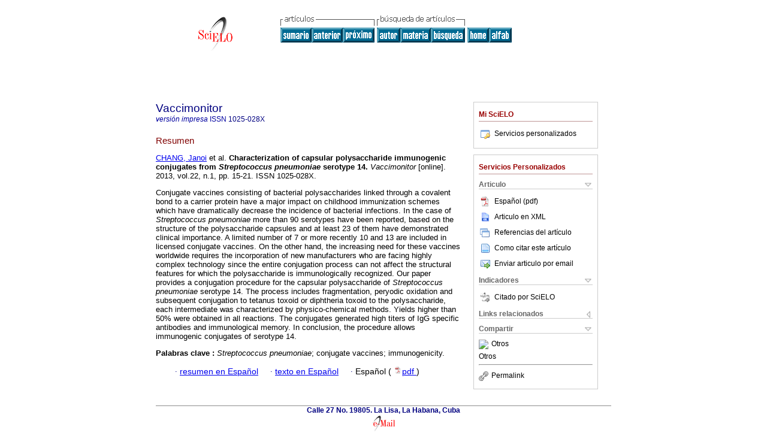

--- FILE ---
content_type: text/html; charset=0
request_url: http://scielo.sld.cu/scielo.php?script=sci_abstract&pid=S1025-028X2013000100004&lng=es&nrm=iso&tlng=en
body_size: 4845
content:
<!DOCTYPE html PUBLIC "-//W3C//DTD XHTML 1.0 Transitional//EN" "http://www.w3.org/TR/xhtml1/DTD/xhtml1-transitional.dtd">
<html xmlns="http://www.w3.org/1999/xhtml" xmlns:mml="http://www.w3.org/1998/Math/MathML"><head><meta http-equiv="Content-Type" content="text/html; charset=UTF-8"><title>CaracterizaciÃ³n de conjugados inmunogÃ©nicos de polisacÃ¡rido capsular Streptococcus pneumoniae serotipo 14</title><meta http-equiv="Pragma" content="no-cache"></meta><meta http-equiv="Expires" content="Mon, 06 Jan 1990 00:00:01 GMT"></meta><meta name="citation_journal_title" content="Vaccimonitor"></meta><meta name="citation_publisher" content=""></meta><meta name="citation_title" content="CaracterizaciÃ³n de conjugados inmunogÃ©nicos de polisacÃ¡rido capsular Streptococcus pneumoniae serotipo 14"></meta><meta name="citation_date" content="04/2013"></meta><meta name="citation_volume" content="22"></meta><meta name="citation_issue" content="1"></meta><meta name="citation_issn" content="1025-028X"></meta><meta name="citation_doi" content=""></meta><meta name="citation_abstract_html_url" content="http://scielo.sld.cu/scielo.php?script=sci_abstract&amp;pid=S1025-028X2013000100004&amp;lng=es&amp;nrm=iso&amp;tlng=es"></meta><meta name="citation_fulltext_html_url" content="http://scielo.sld.cu/scielo.php?script=sci_arttext&amp;pid=S1025-028X2013000100004&amp;lng=es&amp;nrm=iso&amp;tlng=es"></meta><meta xmlns="" name="citation_author" content="Chang, Janoi"><meta xmlns="" name="citation_author_institution" content="Centro de QuÃ­mica BiomolÃ©cular, La Habana, Cuba"><meta xmlns="" name="citation_author" content="Serrano, Yohanna"><meta xmlns="" name="citation_author_institution" content="Centro de QuÃ­mica BiomolÃ©cular, La Habana, Cuba"><meta xmlns="" name="citation_author" content="Garrido, Raine"><meta xmlns="" name="citation_author_institution" content="Centro de QuÃ­mica BiomolÃ©cular, La Habana, Cuba"><meta xmlns="" name="citation_author" content="Pedroso, Jessy"><meta xmlns="" name="citation_author_institution" content="Centro de QuÃ­mica BiomolÃ©cular, La Habana, Cuba"><meta xmlns="" name="citation_author" content="Cardoso, Felix"><meta xmlns="" name="citation_author_institution" content="Centro de QuÃ­mica BiomolÃ©cular, La Habana, Cuba"><meta xmlns="" name="citation_author" content="GarcÃ­a, Dagmar"><meta xmlns="" name="citation_author_institution" content="Centro de QuÃ­mica BiomolÃ©cular, La Habana, Cuba"><meta xmlns="" name="citation_author" content="GonzÃ¡lez, Domingo"><meta xmlns="" name="citation_author_institution" content="Instituto Finlay. Centro de InvestigaciÃ³n-ProducciÃ³n de Vacunas y Sueros, La Habana, Cuba"><meta xmlns="" name="citation_author" content="Herrera, Yanelis"><meta xmlns="" name="citation_author_institution" content="Instituto Finlay. Centro de InvestigaciÃ³n-ProducciÃ³n de Vacunas y Sueros, La Habana, Cuba"><meta xmlns="" name="citation_author" content="Santana, Darielys"><meta xmlns="" name="citation_author_institution" content="Centro de QuÃ­mica BiomolÃ©cular, La Habana, Cuba"><meta xmlns="" name="citation_author" content="ValdÃ©s, Yury"><meta xmlns="" name="citation_author_institution" content="Centro de QuÃ­mica BiomolÃ©cular, La Habana, Cuba"><meta xmlns="" name="citation_author" content="FernÃ¡ndez, Violeta"><meta xmlns="" name="citation_author_institution" content="Centro de QuÃ­mica BiomolÃ©cular, La Habana, Cuba"><meta xmlns="" name="citation_author" content="VÃ©rez, Vicente"><meta xmlns="" name="citation_author_institution" content="Centro de QuÃ­mica BiomolÃ©cular, La Habana, Cuba"><meta name="citation_firstpage" content="15"></meta><meta name="citation_lastpage" content="21"></meta><meta name="citation_id" content=""></meta><meta xmlns="" name="citation_pdf_url" language="es" default="true" content="http://scielo.sld.cu/pdf/vac/v22n1/vac04113.pdf"><link rel="stylesheet" type="text/css" href="/css/screen/general.css"></link><link rel="stylesheet" type="text/css" href="/css/screen/layout.css"></link><link rel="stylesheet" type="text/css" href="/css/screen/styles.css"></link><link rel="stylesheet" type="text/css" href="/xsl/pmc/v3.0/xml.css"></link><script language="javascript" src="applications/scielo-org/js/jquery-1.4.2.min.js"></script><script language="javascript" src="applications/scielo-org/js/toolbox.js"></script></head><body><div class="container"><div class="top"><div id="issues"></div><TABLE xmlns="" cellSpacing="0" cellPadding="7" width="100%" border="0"><TBODY><TR><TD vAlign="top" width="26%"><P align="center"><A href="http://scielo.sld.cu/scielo.php?lng=es"><IMG src="/img/es/fbpelogp.gif" border="0" alt="SciELO - Scientific Electronic Library Online"></A><BR></P></TD><TD vAlign="top" width="74%"><TABLE><TBODY><TR><TD NoWrap><IMG src="/img/es/grp1c.gif">Â <IMG src="/img/es/artsrc.gif"><BR><A href="http://scielo.sld.cu/scielo.php?script=sci_issuetoc&amp;pid=1025-028X20130001&amp;lng=es&amp;nrm=iso"><IMG src="/img/es/toc.gif" border="0" alt="vol.22Â nÃºmero1"></A><A href="http://scielo.sld.cu/scielo.php?script=sci_abstract&amp;pid=S1025-028X2013000100003&amp;lng=es&amp;nrm=iso"><IMG src="/img/es/prev.gif" border="0" alt="Seguridad del Racotumomab en el tratamiento de pacientes con cÃ¡ncer de pulmÃ³n de cÃ©lulas no pequeÃ±as"></A><A href="http://scielo.sld.cu/scielo.php?script=sci_abstract&amp;pid=S1025-028X2013000100005&amp;lng=es&amp;nrm=iso"><IMG src="/img/es/next.gif" border="0" alt="Aspectos a considerar para la introducciÃ³n de un nuevo proceso de fabricaciÃ³n en una planta multiproducto certificada"></A>Â <A href="http://scielo.sld.cu/cgi-bin/wxis.exe/iah/?IsisScript=iah/iah.xis&amp;base=article%5Edvac&amp;index=AU&amp;format=iso.pft&amp;lang=e&amp;limit=1025-028X"><IMG src="/img/es/author.gif" border="0" alt="Ã­ndice de autores"></A><A href="http://scielo.sld.cu/cgi-bin/wxis.exe/iah/?IsisScript=iah/iah.xis&amp;base=article%5Edvac&amp;index=KW&amp;format=iso.pft&amp;lang=e&amp;limit=1025-028X"><IMG src="/img/es/subject.gif" border="0" alt="Ã­ndice de materia"></A><A href="http://scielo.sld.cu/cgi-bin/wxis.exe/iah/?IsisScript=iah/iah.xis&amp;base=article%5Edvac&amp;format=iso.pft&amp;lang=e&amp;limit=1025-028X"><IMG src="/img/es/search.gif" border="0" alt="bÃºsqueda de artÃ­culos"></A></TD><TD noWrap valign="bottom"><A href="http://scielo.sld.cu/scielo.php?script=sci_serial&amp;pid=1025-028X&amp;lng=es&amp;nrm=iso"><IMG src="/img/es/home.gif" border="0" alt="Home Page"></A><A href="http://scielo.sld.cu/scielo.php?script=sci_alphabetic&amp;lng=es&amp;nrm=iso"><IMG src="/img/es/alpha.gif" border="0" alt="lista alfabÃ©tica de revistas"></A>
             Â 
            </TD></TR></TBODY></TABLE></TD></TR></TBODY></TABLE><BR xmlns=""></div><div class="content"><form xmlns="" name="addToShelf" method="post" action="http://www.scielo.org/applications/scielo-org/services/addArticleToShelf.php" target="mensagem"><input type="hidden" name="PID" value="S1025-028X2013000100004"><input type="hidden" name="url" value="http://scielo.sld.cu/scielo.php?script=sci_arttext%26pid=S1025-028X2013000100004%26lng=es%26nrm=iso%26tlng="></form><form xmlns="" name="citedAlert" method="post" action="http://www.scielo.org/applications/scielo-org/services/citedAlert.php" target="mensagem"><input type="hidden" name="PID" value="S1025-028X2013000100004"><input type="hidden" name="url" value="http://scielo.sld.cu/scielo.php?script=sci_arttext%26pid=S1025-028X2013000100004%26lng=es%26nrm=iso%26tlng="></form><form xmlns="" name="accessAlert" method="post" action="http://www.scielo.org/applications/scielo-org/services/accessAlert.php" target="mensagem"><input type="hidden" name="PID" value="S1025-028X2013000100004"><input type="hidden" name="url" value="http://scielo.sld.cu/scielo.php?script=sci_arttext%26pid=S1025-028X2013000100004%26lng=es%26nrm=iso%26tlng="></form><div xmlns="" id="group"><div id="toolBox"><h2 id="toolsSection">Mi SciELO</h2><div id="box_content"><ul><li><a href="http://www.scielo.org/apps/servicesplatform/client/controller/authentication/origin/aHR0cDovL3NjaWVsby5zbGQuY3Uvc2NpZWxvLnBocD9zY3JpcHQ9c2NpX2Fic3RyYWN0JnBpZD1TMTAyNS0wMjhYMjAxMzAwMDEwMDAwNCZsbmc9ZXMmbnJtPWlzbyZ0bG5nPWVu" onClick="callUpdateArticleLog('servicos_customizados');" rel="nofollow"><img src="/img/es/iconLogin.gif">Servicios personalizados</a></li></ul></div></div><div id="toolBox"><h2 id="toolsSection">Servicios Personalizados</h2><div class="toolBoxSection"><h2 class="toolBoxSectionh2">Articulo</h2></div><div class="box"><ul><li><a href="/pdf/vac/v22n1/vac04113.pdf"><img src="/img/en/iconPDFDocument.gif">EspaÃ±ol (pdf)
    </a></li><li><a href="http://scielo.sld.cu/scieloOrg/php/articleXML.php?pid=S1025-028X2013000100004&amp;lang=es" rel="nofollow" target="xml"><img src="/img/es/iconXMLDocument.gif">Articulo en XML</a></li><li><a href="javascript:%20void(0);" onClick="window.open('http://scielo.sld.cu/scieloOrg/php/reference.php?pid=S1025-028X2013000100004&amp;caller=scielo.sld.cu&amp;lang=es','','width=640,height=480,resizable=yes,scrollbars=1,menubar=yes');
                        callUpdateArticleLog('referencias_do_artigo');" rel="nofollow"><img src="/img/es/iconReferences.gif">Referencias del artÃ­culo</a></li><li><td xmlns:xlink="http://www.w3.org/1999/xlink" valign="middle"><a href="javascript:void(0);" onmouseout="status='';" class="nomodel" style="text-decoration: none;" onclick='OpenArticleInfoWindow ( 780, 450, "http://scielo.sld.cu/scielo.php?script=sci_isoref&amp;pid=S1025-028X2013000100004&amp;lng=es"); ' rel="nofollow" onmouseover=" status='Como citar este artÃ­culo'; return true; "><img border="0" align="middle" src="/img/es/fulltxt.gif"></a></td><td xmlns:xlink="http://www.w3.org/1999/xlink"><a href="javascript:void(0);" onmouseout="status='';" class="nomodel" style="text-decoration: none;" onclick='OpenArticleInfoWindow ( 780, 450, "http://scielo.sld.cu/scielo.php?script=sci_isoref&amp;pid=S1025-028X2013000100004&amp;lng=es");' rel="nofollow" onmouseover=" status='Como citar este artÃ­culo'; return true; ">Como citar este artÃ­culo</a></td></li><script language="javascript" src="article.js"></script><li><a href="javascript:void(0);" onclick="window.open('http://scielo.sld.cu/applications/scielo-org/pages/services/sendMail.php?pid=S1025-028X2013000100004&amp;caller=scielo.sld.cu&amp;lang=es','','width=640,height=480,resizable=yes,scrollbars=1,menubar=yes,');" rel="nofollow"><img src="/img/es/iconEmail.gif">Enviar articulo por email</a></li></ul></div><div class="toolBoxSection"><h2 class="toolBoxSectionh2">Indicadores</h2></div><div class="box"><ul><li><img src="/img/es/iconCitedOff.gif" alt="No hay articulos citados">Citado por SciELO </li></ul></div><div class="toolBoxSection"><h2 class="toolBoxSectionh2">Links relacionados</h2></div><div class="box"><ul><li><img src="/img/es/iconRelatedOff.gif" alt="No hay articulos similares">Similares en
    SciELO </li></ul></div><div class="toolBoxSection"><h2 class="toolBoxSectionh2">Compartir</h2></div><div class="box"><ul><li><div class="addthis_toolbox addthis_default_style"><a class="addthis_button_delicious"></a><a class="addthis_button_google"></a><a class="addthis_button_twitter"></a><a class="addthis_button_digg"></a><a class="addthis_button_citeulike"></a><a class="addthis_button_connotea"></a><a href="http://www.mendeley.com/import/?url=http://scielo.sld.cu/scielo.php?script=sci_arttext%26pid=S1025-028X2013000100004%26lng=es%26nrm=iso%26tlng=" title="Mendeley"><img src="http://www.mendeley.com/graphics/mendeley.png"></a><a href="http://www.addthis.com/bookmark.php?v=250&amp;username=xa-4c347ee4422c56df" class="addthis_button_expanded">Otros</a></div><script type="text/javascript" src="http://s7.addthis.com/js/250/addthis_widget.js#username=xa-4c347ee4422c56df"></script></li><li><div class="addthis_toolbox addthis_default_style"><a href="http://www.addthis.com/bookmark.php?v=250&amp;username=xa-4c347ee4422c56df" class="addthis_button_expanded">Otros</a></div></li><script type="text/javascript" src="http://s7.addthis.com/js/250/addthis_widget.js#username=xa-4c347ee4422c56df"></script></ul></div><hr><ul><li><a id="permalink" href="javascript:void(0);"><img src="/img/common/iconPermalink.gif">Permalink</a></li></ul></div><div id="permalink_box" style="margin-left:20px;background-color:#F2F2F2;border: 1px solid #CCC;display:none;position:absolute;z-index:1;padding:2px 10px 10px 10px;"><div style="text-align:right;"><img src="/img/common/icon-close.png" onClick="$('#permalink_box').toggle();"></div><input type="text" name="short-url" id="short-url"></div></div><h2>Vaccimonitor</h2><h2 id="printISSN"><FONT xmlns="" xmlns:xlink="http://www.w3.org/1999/xlink" color="#0000A0"><!--PRINTes--><em>versiÃ³nÂ impresa</em>Â ISSN </FONT>1025-028X</h2><div class="index,es"><h4 xmlns="">Resumen</h4><p xmlns=""><a href="http://scielo.sld.cu/cgi-bin/wxis.exe/iah/?IsisScript=iah/iah.xis&amp;base=article%5Edlibrary&amp;format=iso.pft&amp;lang=e&amp;nextAction=lnk&amp;indexSearch=AU&amp;exprSearch=CHANG,+JANOI">CHANG,  Janoi</a> et al.<span class="article-title"> <strong>Characterization of capsular polysaccharide immunogenic conjugates from <i>Streptococcus pneumoniae</i> serotype 14</strong>.</span><i> Vaccimonitor</i> [online].  2013,  vol.22, n.1, pp. 15-21.  ISSN 1025-028X.</p><p xmlns="">Conjugate vaccines consisting of bacterial polysaccharides linked through a covalent bond to a carrier protein have a major impact on childhood immunization schemes which have dramatically decrease the incidence of bacterial infections. In the case of <i>Streptococcus pneumoniae</i> more than 90 serotypes have been reported, based on the structure of the polysaccharide capsules and at least 23 of them have demonstrated clinical importance. A limited number of 7 or more recently 10 and 13 are included in licensed conjugate vaccines. On the other hand, the increasing need for these vaccines worldwide requires the incorporation of new manufacturers who are facing highly complex technology since the entire conjugation process can not affect the structural features for which the polysaccharide is immunologically recognized. Our paper provides a conjugation procedure for the capsular polysaccharide of <i>Streptococcus pneumoniae</i> serotype 14. The process includes fragmentation, peryodic oxidation and subsequent conjugation to tetanus toxoid or diphtheria toxoid to the polysaccharide, each intermediate was characterized by physico-chemical methods. Yields higher than 50% were obtained in all reactions. The conjugates generated high titers of IgG specific antibodies and immunological memory. In conclusion, the procedure allows immunogenic conjugates of serotype 14.</p><p xmlns=""><strong>Palabras clave
		:
		</strong><i>Streptococcus pneumoniae</i>; conjugate vaccines; immunogenicity.
	</p><p xmlns=""><div xmlns:xlink="http://www.w3.org/1999/xlink" align="left"> Â Â Â  
                Â Â Â Â <font face="Symbol" color="#000080">Â· </font><a href="http://scielo.sld.cu/scielo.php?script=sci_abstract&amp;pid=S1025-028X2013000100004&amp;lng=es&amp;nrm=iso&amp;tlng=es">resumen en  EspaÃ±ol</a>
                Â Â Â Â <font face="Symbol" color="#000080">Â· </font><a href="http://scielo.sld.cu/scielo.php?script=sci_arttext&amp;pid=S1025-028X2013000100004&amp;lng=es&amp;nrm=iso&amp;tlng=es">texto en  EspaÃ±ol</a>
                Â Â Â Â <font face="Symbol" color="#000080">Â· </font> EspaÃ±ol
                (
                <a href="/pdf/vac/v22n1/vac04113.pdf"><img src="/img/en/iconPDFDocument.gif" width="14px">pdf
                </a>
                )
            </div></p></div><div align="left"></div><div class="spacer">Â </div></div><!--cc--><!--mode=license--><!--GENERAL_LICENSE--><div xmlns="" xmlns:xlink="http://www.w3.org/1999/xlink" class="license"><!--url de license eh invalida--><!----><!----><!----></div><div xmlns="" class="footer">Calle 27 No. 19805. La Lisa, La Habana, Cuba<br xmlns:xlink="http://www.w3.org/1999/xlink"><IMG xmlns:xlink="http://www.w3.org/1999/xlink" src="/img/es/e-mailt.gif" border="0"><br xmlns:xlink="http://www.w3.org/1999/xlink"><A xmlns:xlink="http://www.w3.org/1999/xlink" class="email" href="mailto:vaccimonitor@finlay.edu.cu">vaccimonitor@finlay.edu.cu</A><script type="text/javascript">
              var _gaq = _gaq || [];
              _gaq.push(['_setAccount', 'UA-4491438-1']);
              _gaq.push(['_trackPageview']);
              _gaq.push(['_setSampleRate', '']);

              (function() {
                var ga = document.createElement('script'); ga.type = 'text/javascript'; ga.async = true;
                ga.src = ('https:' == document.location.protocol ? 'https://ssl' : 'http://www') + '.google-analytics.com/ga.js';
                var s = document.getElementsByTagName('script')[0]; s.parentNode.insertBefore(ga, s);
              })();

            </script></div></div></body></html>
<!--transformed by PHP 02:01:41 19-01-2026-->
<!--CACHE MSG: CACHE NAO FOI UTILIZADO -->
<!-- REQUEST URI: /scielo.php?script=sci_abstract&pid=S1025-028X2013000100004&lng=es&nrm=iso&tlng=en-->
<!--SERVER:201.220.222.60-->